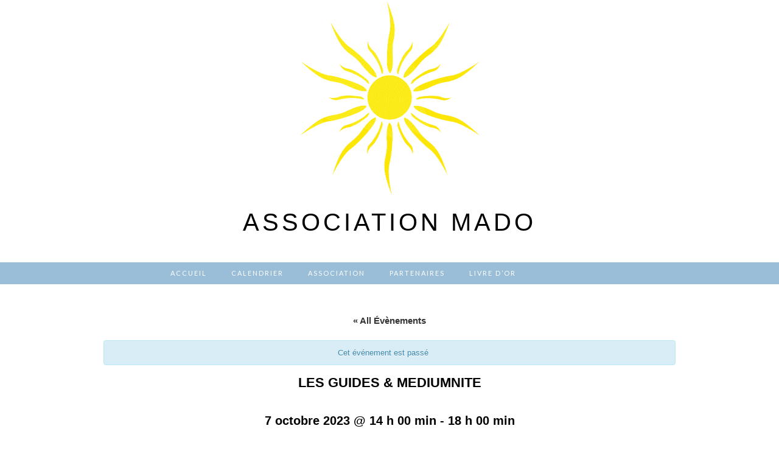

--- FILE ---
content_type: text/css
request_url: http://association-mado.fr/wp-content/themes/suits/style.css?ver=2013-10-20
body_size: 6818
content:
/*
Theme Name: Suits
Theme URI: http://www.themeweaver.net/demo/suits/
Author: Theme Weaver
Author URI: http://www.themeweaver.net/
Description: For blogs and websites. Sleek design and solid code. Suits make you look good.
Version: 1.2
License: GNU General Public License v2 or later
License URI: http://www.gnu.org/licenses/gpl-2.0.html
Tags: black, gray, white, dark, one-column, two-columns, right-sidebar, responsive-layout, custom-background, custom-header, custom-menu, featured-images, full-width-template, microformats, threaded-comments
Text Domain: suits

This theme, like WordPress, is licensed under the GPL.
Use it to make something cool, have fun, and share what you've learned with others.
*/


/* =Reset (http://git.io/normalize)
----------------------------------------------- */

* {
	-webkit-box-sizing: border-box;
	-moz-box-sizing:    border-box;
	box-sizing:         border-box;
	text-align: center;
}

div#tribe-events-content {}

article,
aside,
details,
figcaption,
figure,
footer,
header,
nav,
section,
summary {
	display: block;
}

audio,
canvas,
video {
	display: inline-block;
}

audio:not([controls]) {
	display: none;
	height: 0;
}

[hidden] {
	display: none;
}

html {
	font-size: 62.5%; /* 10px */
	overflow-y: scroll;
	-webkit-text-size-adjust: 100%;
	-ms-text-size-adjust: 100%;
}

html,
button,
input,
select,
textarea {
	font-family: "Lucida Grande", "Lucida Sans Unicode", "Lucida Sans", Geneva, Verdana, sans-serif;
}

body {
	color: #333;
	font-size: 13px;
	font-size: 1.3rem;
	line-height: 23px;
	line-height: 2.3rem;
	margin: 0;
}

.partenaires a {
	color: #000;
	margin: 0;
	border-radius: 5px;
	text-align: center;
	padding: 5px;
	display: block;
	border: 1px solid #7393ab;
	background: #9abed8;
}

.partenaires a:hover {
	background: #7ba4c1;
}

a {
	color: #333;
	text-decoration: none;
	-webkit-transition: none;
	transition:         none;
}

a:focus {
	outline: thin dotted;
}

a:active,
a:hover {
	color: #b00;
	outline: 0;
}

a:hover {
	-webkit-transition: all 0.3s;
	transition:         all 0.3s;
}

h1,
h2,
h3,
h4,
h5,
h6 {
	clear: both;
	color: #000;
	font-family: "Lucida Grande", "Lucida Sans Unicode", "Lucida Sans", Geneva, Verdana, sans-serif;
	font-weight: bold;
	line-height: 1.5;
	margin: 23px 0;
	margin: 2.3rem 0;
}

h1 {
	font-size: 24px;
	font-size: 2.4rem;
}

h2 {
	font-size: 20px;
	font-size: 2rem;
}

h3 {
	font-size: 17px;
	font-size: 1.7rem;
}

h4 {
	font-size: 15px;
	font-size: 1.5rem;
}

h5 {
	font-size: 13px;
	font-size: 1.3rem;
}

h6 {
	color: rgba(0, 0, 0, 0.45);
	font-size: 13px;
	font-size: 1.3rem;
	letter-spacing: 1px;
	text-transform: uppercase;
}

address {
	font-style: italic;
	margin: 0 0 23px;
	margin: 0 0 2.3rem;
}

abbr[title] {
	border-bottom: 1px dotted;
}

b,
strong {
	font-weight: bold;
}

dfn {
	font-style: italic;
}

mark {
	background: #ff0;
	color: #000;
}

p {
	margin: 0 0 23px;
	margin: 0 0 2.3rem;
}

code,
kbd,
pre,
samp {
	font-family: monospace, serif;
	font-size: 13px;
	font-size: 1.3rem;
	-webkit-hyphens: none;
	-moz-hyphens:    none;
	-ms-hyphens:     none;
	hyphens:         none;
}

pre {
	background-color: rgba(0, 0, 0, 0.04);
	color: #666;
	font-family: monospace;
	font-size: 13px;
	font-size: 1.3rem;
	margin: 23px 0;
	margin: 2.3rem 0;
	overflow: auto;
	padding: 20px;
	padding: 2rem;
	white-space: pre;
	white-space: pre-wrap;
	word-wrap: break-word;
}

blockquote,
q {
	-webkit-hyphens: none;
	-moz-hyphens:    none;
	-ms-hyphens:     none;
	hyphens:         none;
	quotes: none;
}

blockquote:before,
blockquote:after,
q:before,
q:after {
	content: "";
	content: none;
}

blockquote {
	font-size: 13px;
	font-size: 1.3rem;
	font-style: italic;
	font-weight: normal;
	margin: 23px;
	margin: 2.3rem;
}

blockquote blockquote {
	margin-right: 0;
}

blockquote cite,
blockquote small {
	font-size: 11px;
	font-size: 1.1rem;
	font-weight: normal;
	text-transform: uppercase;
}

small {
	font-size: smaller;
}

sub,
sup {
	font-size: 75%;
	line-height: 0;
	position: relative;
	vertical-align: baseline;
}

sup {
	top: -0.5em;
}

sub {
	bottom: -0.25em;
}

dl {
	margin: 0 20px;
	margin: 0 2rem;
}

dt {
	font-weight: bold;
}

dd {
	margin: 0 0 20px;
	margin: 0 0 2rem;
}

menu,
ol,
ul {
	margin: 16px 0;
	margin: 1.6rem 0;
	padding: 0 0 0 40px;
	padding: 0 0 0 4rem;
}

ul {
	list-style-type: square;
}

nav ul,
nav ol {
	list-style: none;
	list-style-image: none;
}

li > ul,
li > ol {
	margin: 0;
}

img {
	-ms-interpolation-mode: bicubic;
	border: 0;
	vertical-align: middle;
}

svg:not(:root) {
	overflow: hidden;
}

figure {
	margin: 0;
}

form {
	margin: 0;
}

fieldset {
	border: 1px solid rgba(0, 0, 0, 0.1);
	padding: 20px;
	padding: 2rem;
	margin-bottom: 23px;
	margin-bottom: 2.3rem;
}

legend {
	border: 0;
	padding: 0 5px;
	white-space: normal;
}

button,
input,
select,
textarea {
	font-size: 100%;
	margin: 0;
	max-width: 100%;
	vertical-align: baseline;
}

button,
input {
	line-height: normal;
}

button,
html input[type="button"],
input[type="reset"],
input[type="submit"] {
	-webkit-appearance: button;
	cursor: pointer;
}

button[disabled],
input[disabled] {
	cursor: default;
}

input[type="checkbox"],
input[type="radio"] {
	padding: 0;
}

input[type="search"] {
	-webkit-appearance: textfield;
	padding-right: 2px; /* Don't cut off the webkit search cancel button */
	width: 270px;
}

input[type="search"]::-webkit-search-decoration {
	-webkit-appearance: none;
}

button::-moz-focus-inner,
input::-moz-focus-inner {
	border: 0;
	padding: 0;
}

textarea {
	overflow: auto;
	vertical-align: top;
}

table {
	border-spacing: 0;
	margin: 0 0 23px;
	margin: 0 0 2.3rem;
	width: 100%;
}

caption,
th,
td {
	border-bottom: 1px solid rgba(0, 0, 0, 0.1);
	font-weight: normal;
	text-align: left;
}

caption {
	border: 0;
	margin: 23px 0;
	margin: 2.3rem 0;
}

th {
	font-weight: bold;
	text-transform: uppercase;
}

td {
	padding: 6px 10px 6px 0;
	padding: 0.6rem 1rem 0.6rem 0;
}

hr {
	border: 0;
	border-bottom: 1px solid rgba(0, 0, 0, 0.1);
	height: 1px;
	margin: 0 0 23px;
	margin: 0 0 2.3rem;
}


/* =Repeatable Patterns
----------------------------------------------- */

/* Clearing floats */
.clear:after,
.nav-menu:after,
.site-main:after,
.site-footer .sidebar-container:after,
.entry-content:after,
.navigation:after,
.nav-links:after,
.gallery:after,
.attachment .entry-header:after,
.comment-body:after,
.sidebar-inner:after {
	clear: both;
}

.clear:before,
.clear:after,
.nav-menu:before,
.nav-menu:after,
.site-main:before,
.site-main:after,
.site-footer .sidebar-container:before,
.site-footer .sidebar-container:after,
.entry-content:before,
.entry-content:after,
.navigation:before,
.navigation:after,
.nav-links:before,
.nav-links:after,
.gallery:before,
.gallery:after,
.attachment .entry-header:before,
.attachment .entry-header:after,
.comment-body:before,
.comment-body:after,
.sidebar-inner:before,
.sidebar-inner:after {
	content: "";
	display: table;
}

/* Assistive text */
.screen-reader-text {
	clip: rect(1px, 1px, 1px, 1px);
	position: absolute !important;
}

/* Form fields, general styles first. */
button,
input,
textarea {
	background: transparent;
	border: 1px solid rgba(0, 0, 0, 0.1);
	font-family: inherit;
	padding: 8px 10px;
	padding: 0.8rem 1rem;
	-webkit-transition: border 0.2s;
	transition:         border 0.2s;
}

input,
textarea {
	color: #333;
}

input:focus,
textarea:focus {
	border-color: rgba(0, 0, 0, 0.3);
	outline: 0;
}

/* Buttons */
button,
input[type="submit"],
input[type="button"],
input[type="reset"] {
	background: transparent;
	display: inline-block;
	font-weight: bold;
	letter-spacing: 1px;
	padding: 8px 20px;
	padding: 0.8rem 2rem;
	text-decoration: none;
	text-transform: uppercase;
}

button:hover,
button:focus,
input[type="submit"]:hover,
input[type="button"]:hover,
input[type="reset"]:hover,
input[type="submit"]:focus,
input[type="button"]:focus,
input[type="reset"]:focus {
	border-color: rgba(0, 0, 0, 0.3);
	outline: none;
}

button:active,
input[type="submit"]:active,
input[type="button"]:active,
input[type="reset"]:active {
	border-color: rgba(0, 0, 0, 0.1);
	color: rgba(0, 0, 0, 0.5);
	-webkit-transition: none;
	transition:         none;
}

.post-password-required input[type="submit"] {
	vertical-align: bottom;
}

/* Placeholder text color -- selectors need to be separate to work. */
::-webkit-input-placeholder {
	color: #333;
}

:-moz-placeholder {
	color: #333;
}

::-moz-placeholder {
	color: #333;
}

:-ms-input-placeholder {
	color: #333;
}

/* Responsive images */
.entry-content img,
.entry-summary img,
.comment-content img,
.widget img,
.wp-caption {
	max-width: 100%;
}

/* Make sure images with WordPress-added height and width attributes are scaled correctly. */
.entry-content img,
.entry-summary img,
.comment-content img[height],
img[class*="align"],
img[class*="wp-image-"],
img[class*="attachment-"] {
	height: auto;
}

img.header-image,
img.size-full,
img.size-large,
img.wp-post-image {
	height: auto;
	max-width: 100%;
}

/* Make sure videos and embeds fit their containers. */
embed,
iframe,
object,
video {
	max-width: 100%;
}

/* Override the Twitter embed fixed width. */
.entry-content .twitter-tweet-rendered {
	max-width: 100% !important;
}

/* Images */
.alignleft {
	float: left;
}

.alignright {
	float: right;
}

.aligncenter {
	display: block;
	margin-left: auto;
	margin-right: auto;
}

img.alignleft {
	margin: 5px 20px 5px 0;
	margin: 0.5rem 2rem 0.5rem 0;
}

.wp-caption.alignleft {
	margin: 5px 10px 5px 0;
	margin: 0.5rem 1rem 0.5rem 0;
}

img.alignright {
	margin: 5px 0 5px 20px;
	margin: 0.5rem 0 0.5rem 2rem;
}

.wp-caption.alignright {
	margin: 5px 0 5px 10px;
	margin: 0.5rem 0 0.5rem 1rem;
}

img.aligncenter {
	margin: 5px auto;
	margin: 0.5rem auto;
}

img.alignnone {
	margin: 5px 0;
	margin: 0.5rem 0;
}

.wp-caption .wp-caption-text,
.entry-caption,
.gallery-caption {
	font-style: italic;
	font-weight: normal;
}

img.wp-smiley,
.rsswidget img {
	border: 0;
	border-radius: 0;
	box-shadow: none;
	margin-bottom: 0;
	margin-top: 0;
	padding: 0;
}

.wp-caption.alignleft + ul,
.wp-caption.alignleft + ol  {
	list-style-position: inside;
}


/* =Basic Structure
----------------------------------------------- */

.site-main {
	margin: 0 auto;
	margin: 0 auto;
	max-width: 960px;
	overflow: hidden;
	padding: 46px 0;
	padding: 4.6rem 0;
	width: 100%;
}

.site-main .content-area {
	float: left;
	margin: 0 10px;
	margin: 0 1rem;
}

.single-attachment .content-area,
.full-width .content-area {
	width: 940px;
}

.site-main .sidebar-container {
	float: right;
	margin: 0 10px;
	margin: 0 1rem;
	width: 162px;
}


/* =Site Header
----------------------------------------------- */

.site-header {
	background-color: #fff;
}

.site-header .home-link {
	display: block;
	margin: 0 auto;
	max-width: 960px;
	min-height: 180px;
	text-align: center;
	text-decoration: none;
	width: 100%;
}

.site-title {
	color: #000;
	font-family: Georgia, sans-serif;
	font-size: 40px;
	font-weight: 300;
	letter-spacing: 5px;
	line-height: 1;
	text-transform: uppercase;
}

.site-description {
	color: #666;
	font: normal 14px "Lucida Grande", "Lucida Sans Unicode", "Lucida Sans", Geneva, Verdana, sans-serif;
	letter-spacing: 2px;
	margin: 0;
	padding-bottom: 23px;
	padding-bottom: 2.3rem;
}


/* =Navigation
----------------------------------------------- */

.main-navigation {
	clear: both;
	margin: 0 auto;
	max-width: 760px;
	min-height: 36px;
	position: relative;
}

ul.nav-menu,
div.nav-menu > ul {
	margin: 0;
	padding: 0 40px 0 0;
	padding: 0 4rem 0 0;
}

.nav-menu li {
	float: left;
	position: relative;
}

.nav-menu li a {
	color: #fff;
	display: block;
	font-family: Lato, sans-serif;
	font-size: 11px;
	font-size: 1.1rem;
	font-weight: 400;
	letter-spacing: 2px;
	line-height: 12px;
	line-height: 1.2rem;
	padding: 12px 20px;
	padding: 1.2rem 2rem;
	text-decoration: none;
	text-transform: uppercase;
	-webkit-transition: all 0.3s;
	transition:         all 0.3s;
}

.nav-menu li:hover > a,
.nav-menu li a:hover {
	background-color: #7a9eb9;
	color: #fff;
	-webkit-transition: none;
	transition:         none;
}

.nav-menu .sub-menu,
.nav-menu .children {
	background-color: #404040;
	border-top: 0;
	-webkit-box-shadow: 0px 0px 5px rgba(0, 0, 0, 0.5);
			box-shadow: 0px 0px 5px rgba(0, 0, 0, 0.5);
	display: none;
	opacity: 0;
	padding: 0;
	position: absolute;
	left: 0;
	z-index: 99999;
}

.nav-menu .sub-menu ul,
.nav-menu .children ul {
	border-left: 0;
	left: 100%;
	top: 0;
}

ul.nav-menu ul a,
.nav-menu ul ul a {
	margin: 0;
	text-transform: none;
	width: 200px;
}

ul.nav-menu ul a:hover,
.nav-menu ul ul a:hover {
	background-color: #303030;
}

ul.nav-menu li:hover > ul,
.nav-menu ul li:hover > ul {
	display: block;
	opacity: 1;
}

.nav-menu .current_page_item > a,
.nav-menu .current_page_ancestor > a,
.nav-menu .current-menu-item > a,
.nav-menu .current-menu-ancestor > a {
	background-color: #8aabc3;
	color: #fff;
}

.menu-toggle {
	display: none;
}

/* Navbar */
.navbar {
	background-color: #9abed8;
	margin: 0 auto;
	width: 100%;
}

.site-header .search-form {
	position: absolute;
	right: 4%;
	top: 0;
}

.search-form {
display:none !important;
}

.site-header .search-field {
	background-color: transparent;
	background-image: url(images/search-icon.png);
	background-position: 10px center;
	background-repeat: no-repeat;
	background-size: 24px 24px;
	border: 0;
	cursor: pointer;
	height: 36px;
	margin: 0;
	padding: 0 0 0 42px;
	padding: 0 0 0 4.2rem;
	position: relative;
	-webkit-transition: width 0.2s ease, background 0.2s ease;
	transition:         width 0.2s ease, background 0.2s ease;
	width: 0;
}

.site-header .search-field:hover {
	background-color: #7a9eb9;
	-webkit-transition: none;
	transition:         none;
}

.site-header .search-field:focus {
	background-color: #f5f5f5;
	border: 0;
	cursor: text;
	outline: 0;
	padding-right: 2px; /* Don't cut off the webkit search cancel button */
	-webkit-transition: width 0.2s ease, background 0.2s ease;
	transition:         width 0.2s ease, background 0.2s ease;
	width: 200px;
}


/* =Content
----------------------------------------------- */

.site-content {
	-webkit-hyphens: auto;
	-moz-hyphens:    auto;
	-ms-hyphens:     auto;
	hyphens:         auto;
	word-wrap: break-word;
}

.hentry {
	border-bottom: 1px solid rgba(0, 0, 0, 0.1);
	margin-bottom: 46px;
	margin-bottom: 4.6rem;
	padding-bottom: 46px;
	padding-bottom: 4.6rem;
}

.entry-header,
.entry-content,
.entry-summary,
.entry-meta {
	width: 100%;
}


/* =Entry Header
----------------------------------------------- */

.entry-thumbnail img {
	display: block;
	margin: 0 auto 23px;
	margin: 0 auto 2.3rem;
}

.entry-header {
	margin-bottom: 23px;
	margin-bottom: 2.3rem;
}

.entry-title {
	font-family: Lato, sans-serif;
	font-size: 30px;
	font-weight: 400;
	margin: 0;
	text-transform: uppercase;
}

.entry-title a {
	color: #000;
}

.entry-title a:hover {
	color: #b00;
	text-decoration: none;
}


/* =Entry Meta
----------------------------------------------- */

.entry-meta {
	clear: both;
	color: rgba(0, 0, 0, 0.45);
}

.entry-meta a {
	border-bottom: 1px solid rgba(0, 0, 0, 0.1);
	color: rgba(0, 0, 0, 0.45);
}

.entry-meta a:hover {
	color: #b00;
}

.entry-meta .edit-link:before {
	content: "\203A\00a0";
}

.single-author .entry-meta .by-author,
.sticky .entry-meta .on-date {
	display: none;
}


/* =Entry Content
----------------------------------------------- */

.entry-content a,
.comment-content a,
.page-content a {
	/* border-bottom: 1px solid rgba(0, 0, 0, 0.1); */

}

.tribe-events-read-more {
	display:none !important;
}

.tribe-event-url {
	pointer-events: none;
	color: #000;
	margin: 0 auto;
	border-radius: 5px;
	text-align: center;
	padding: 5px;
	display: block;
	border: 1px solid #7393ab;
	background: #9abed8;
}
.tribe-event-url:hover {
	background: #7ba4c1;
}

.entry-content a:hover,
.comment-content a:hover,
.page-content a:hover {
	color: #333;
}

.entry-content th a,
.entry-content td a,
.comment-content th a,
.comment-content td a {
	border-bottom: none;
}

/* Page links */
.page-links {
	clear: both;
	font-weight: bold;
	margin: 23px 0;
	margin: 2.3rem 0;
}

/* Mediaelements */
.hentry .mejs-mediaelement,
.hentry .mejs-container .mejs-controls {
	background: #303030;
}

.hentry .mejs-controls .mejs-time-rail .mejs-time-loaded,
.hentry .mejs-controls .mejs-horizontal-volume-slider .mejs-horizontal-volume-current {
	background: #fff;
}

.hentry .mejs-controls .mejs-time-rail .mejs-time-current {
	background: #b00;
}

.hentry .mejs-controls .mejs-time-rail .mejs-time-total,
.hentry .mejs-controls .mejs-horizontal-volume-slider .mejs-horizontal-volume-total {
	background: #595959;
}

.hentry .mejs-controls .mejs-time-rail span,
.hentry .mejs-controls .mejs-horizontal-volume-slider .mejs-horizontal-volume-total,
.hentry .mejs-controls .mejs-horizontal-volume-slider .mejs-horizontal-volume-current {
	border-radius: 0;
}


/* =Galleries
----------------------------------------------- */

.gallery {
	margin-bottom: 23px;
	margin-bottom: 2.3rem;
	margin-left: -4px;
}

.gallery-item {
	float: left;
	margin: 0 4px 4px 0;
	overflow: hidden;
	position: relative;
}

.gallery-columns-1.gallery-size-medium,
.gallery-columns-1.gallery-size-thumbnail,
.gallery-columns-2.gallery-size-thumbnail,
.gallery-columns-3.gallery-size-thumbnail {
	display: table;
	margin: 0 auto 23px;
	margin: 0 auto 2.3rem;
}

.gallery-columns-1 .gallery-item,
.gallery-columns-2 .gallery-item,
.gallery-columns-3 .gallery-item {
	text-align: center;
}

.gallery-columns-4 .gallery-item {
	max-width: 23%;
	max-width: -webkit-calc(25% - 4px);
	max-width:         calc(25% - 4px);
}

.gallery-columns-5 .gallery-item {
	max-width: 19%;
	max-width: -webkit-calc(20% - 4px);
	max-width:         calc(20% - 4px);
}

.gallery-columns-6 .gallery-item {
	max-width: 15%;
	max-width: -webkit-calc(16.7% - 4px);
	max-width:         calc(16.7% - 4px);
}

.gallery-columns-7 .gallery-item {
	max-width: 13%;
	max-width: -webkit-calc(14.28% - 4px);
	max-width:         calc(14.28% - 4px);
}

.gallery-columns-8 .gallery-item {
	max-width: 11%;
	max-width: -webkit-calc(12.5% - 4px);
	max-width:         calc(12.5% - 4px);
}

.gallery-columns-9 .gallery-item {
	max-width: 9%;
	max-width: -webkit-calc(11.1% - 4px);
	max-width:         calc(11.1% - 4px);
}

.gallery-columns-1 .gallery-item:nth-of-type(1n),
.gallery-columns-2 .gallery-item:nth-of-type(2n),
.gallery-columns-3 .gallery-item:nth-of-type(3n),
.gallery-columns-4 .gallery-item:nth-of-type(4n),
.gallery-columns-5 .gallery-item:nth-of-type(5n),
.gallery-columns-6 .gallery-item:nth-of-type(6n),
.gallery-columns-7 .gallery-item:nth-of-type(7n),
.gallery-columns-8 .gallery-item:nth-of-type(8n),
.gallery-columns-9 .gallery-item:nth-of-type(9n) {
	margin-right: 0;
}

.gallery-caption {
	background-color: rgba(0, 0, 0, 0.3);
	box-sizing: border-box;
	color: #fff;
	line-height: 14px;
	line-height: 1.4rem;
	margin: 0;
	max-height: 50%;
	opacity: 0;
	padding: 8px;
	padding: 0.8rem;
	position: absolute;
	bottom: 0;
	left: 0;
	text-align: left;
	-webkit-transition: opacity 0.2s ease;
	transition:         opacity 0.2s ease;
	width: 100%;
}

.gallery-caption:before {
	box-shadow: 0 -10px 15px #000 inset;
	content: "";
	height: 100%;
	min-height: 49px;
	position: absolute;
	left: 0;
	top: 0;
	width: 100%;
}

.gallery-item:hover .gallery-caption {
	opacity: 1;
}

.gallery-columns-7 .gallery-caption,
.gallery-columns-8 .gallery-caption,
.gallery-columns-9 .gallery-caption {
	display: none;
}


/* =Attachments
----------------------------------------------- */

.attachment .entry-title {
	float: left;
}

.image-navigation {
	float: right;
	margin-top: 10px;
	margin-top: 1rem;
}

.image-navigation a {
	border: 1px solid rgba(0, 0, 0, 0.1);
	display: inline-block;
	font-size: 11px;
	font-size: 1.1rem;
	line-height: normal;
	padding: 8px 20px;
	padding: 0.8rem 2rem;
	text-transform: uppercase;
}

.image-navigation .nav-next {
	margin-left: 10px;
	margin-left: 1rem;
}

.attachment .entry-attachment {
	text-align: center;
	margin-bottom: 23px;
	margin-bottom: 2.3rem;
}

.attachment .entry-attachment .attachment {
	margin-bottom: 23px;
	margin-bottom: 2.3rem;
}

.attachment .entry-caption {
	color: rgba(0, 0, 0, 0.45);
	text-align: left;
}


/* =Post/Paging Navigation
----------------------------------------------- */

.navigation .nav-previous {
	float: left;
}

.navigation .nav-next {
	float: right;
}

.paging-navigation a {
	border: 1px solid rgba(0, 0, 0, 0.1);
	display: inline-block;
	font-size: 11px;
	font-size: 1.1rem;
	line-height: normal;
	padding: 8px 20px;
	padding: 0.8rem 2rem;
	text-transform: uppercase;
}

.post-navigation {
	margin-bottom: 46px;
	margin-bottom: 4.6rem;
}

.post-navigation .nav-links {
	font-size: 11px;
	font-size: 1.1rem;
	text-transform: uppercase;
}

.post-navigation a[rel="next"] {
	float: right;
	text-align: right;
}


/* =Archives
----------------------------------------------- */

.archive-header {
	border-bottom: 1px solid rgba(0, 0, 0, 0.1);
	margin-bottom: 46px;
	margin-bottom: 4.6rem;
	padding-bottom: 23px;
	padding-bottom: 2.3rem;
}

.archive-title {
	font-size: 15px;
	font-size: 1.5rem;
	font-weight: normal;
	line-height: normal;
	margin: 0;
	text-transform: uppercase;
}

.archive-meta {
	color: rgba(0, 0, 0, 0.45);
	font-style: normal;
	font-weight: normal;
	margin-top: 10px;
	margin-top: 1rem;
}

.archive-meta p:last-of-type {
	margin-bottom: 0;
}


/* =Search Results/No posts/404
----------------------------------------------- */

.page-header {
	border-bottom: 1px solid rgba(0, 0, 0, 0.1);
	margin-bottom: 46px;
	margin-bottom: 4.6rem;
	padding-bottom: 23px;
	padding-bottom: 2.3rem;
}

.page-title {
	font-size: 15px;
	font-size: 1.5rem;
	font-weight: normal;
	line-height: normal;
	margin: 0;
	text-transform: uppercase;
}

.error404 {
	margin-bottom: 46px;
	margin-bottom: 4.6rem;
}


/* =Comments
----------------------------------------------- */

.comments-title {
	font-weight: normal;
	text-transform: uppercase;
}

.comment-list {
	border-bottom: 1px solid rgba(0, 0, 0, 0.1);
	margin: 0 0 46px;
	margin: 0 0 4.6rem;
}

.comment-list,
.comment-list .children {
	list-style-type: none;
	padding: 0;
}

.comment-list .children {
	margin-left: 20px;
	margin-left: 2rem;
}

.comment-list > li:after,
.comment-list .children > li:before {
	border-bottom: 1px solid rgba(0, 0, 0, 0.1);
	content: "";
	display: block;
	height: 1px;
	width: 100%;
}

.comment-list > li:last-child:after {
	display: none;
}

.comment-body {
	padding: 23px 0;
	padding: 2.3rem 0;
	position: relative;
}

.comment-author .avatar {
	display: block;
	float: left;
	margin-right: 23px;
	margin-right: 2.3rem;
}

.comment-author .fn {
	word-wrap: break-word;
}

.comment-author .fn,
.comment-author .url {
	color: #000;
	font-style: normal;
	font-weight: normal;
}

.comment-author a {
	border-bottom: 1px solid rgba(0, 0, 0, 0.1);
}

.comment-reply-link,
.comment-reply-login {
	border: 1px solid rgba(0, 0, 0, 0.1);
	display: inline-block;
	font-size: 11px;
	font-size: 1.1rem;
	line-height: 1;
	padding: 8px 20px;
	padding: 0.8rem 2rem;
	text-transform: uppercase;
}

.says {
	display: none;
}

.no-avatars .comment-metadata,
.no-avatars .comment-awaiting-moderation,
.no-avatars .comment-content,
.no-avatars .comment-list .reply {
	margin-left: 0;
}

.bypostauthor {}

.comment-list .edit-link:before {
	content: "\203A\00a0";
}

.comment-metadata,
.comment-awaiting-moderation,
.comment-content,
.comment-list .reply {
	margin-left: 63px;
	margin-left: 6.3rem;
}

.comment-meta,
.comment-meta a {
	color: rgba(0, 0, 0, 0.45);
}

.comment-meta a:hover {
	color: #b00;
}

.comment-metadata {
	font-size: 11px;
	font-size: 1.1rem;
	line-height: 1;
	margin-bottom: 23px;
	margin-bottom: 2.3rem;
}

.ping-meta {
	color: rgba(0, 0, 0, 0.45);
	font-size: 12px;
	line-height: 2;
}

.comment-awaiting-moderation {
	font-style: italic;
}

/* Comment form */
.comment .comment-respond {
	background-color: rgba(0, 0, 0, 0.04);
	margin-bottom: 23px;
	margin-bottom: 2.3rem;
	padding: 23px;
	padding: 2.3rem;
}

.comment-reply-title {
	font-weight: normal;
	margin-top: 0;
	text-transform: uppercase;
}

.comment-reply-title small a {
	border-bottom: 1px solid rgba(0, 0, 0, 0.1);
	font-size: 11px;
	font-size: 1.1rem;
	text-transform: none;
}

.comment-form .comment-notes {
	color: rgba(0, 0, 0, 0.45);
	margin-bottom: 23px;
	margin-bottom: 2.3rem;
}

.comment-form [for="author"],
.comment-form [for="email"],
.comment-form [for="url"],
.comment-form [for="comment"] {
	display: block;
	padding: 0;
}

.comment-form input[type="text"],
.comment-form input[type="email"],
.comment-form input[type="url"] {
	max-width: 270px;
	width: 60%;
}

.comment-form textarea {
	width: 100%;
}

.form-allowed-tags {
	display: none;
}

.comment-form p:last-of-type {
	margin-bottom: 0;
}

.comment-list .pingback a,
.comment-list .trackback a {
	border-bottom: 1px solid rgba(0, 0, 0, 0.1);
}

.comment-navigation {
	margin-bottom: 46px;
	margin-bottom: 4.6rem;
}

.comment-navigation a {
	font-size: 11px;
	font-size: 1.1rem;
	text-transform: uppercase;
}

.no-comments {
	color: rgba(0, 0, 0, 0.2);
	font-size: 15px;
	font-size: 1.5rem;
	text-align: center;
	text-transform: uppercase;
}


/* =Sidebar
----------------------------------------------- */

.site-main .widget-area {
	width: 100%;
}


/* =Widgets
----------------------------------------------- */

.widget {
	border-bottom: 1px solid rgba(0, 0, 0, 0.1);
	-webkit-hyphens: auto;
	-moz-hyphens:    auto;
	-ms-hyphens:     auto;
	hyphens:         auto;
	margin: 0 0 23px;
	margin: 0 0 2.3rem;
	padding: 0 0 23px;
	padding: 0 0 2.3rem;
	word-wrap: break-word;
}

.widget:last-child {
	border-bottom: none;
	margin-bottom: 0;
	padding-bottom: 0;
}

.widget .widget-title {
	font-family: "Lucida Grande", "Lucida Sans Unicode", "Lucida Sans", Geneva, Verdana, sans-serif;
	font-size: 20px;
	font-size: 2rem;
	font-weight: normal;
	margin: 0 0 10px;
	margin: 0 0 1rem;
	text-transform: uppercase;
}

.widget ul,
.widget ol {
	list-style-type: none;
	margin: 0;
	padding: 0;
}

.widget li {
	padding: 5px 0;
}

.widget .children,
.widget .sub-menu {
	margin-top: 5px;
	margin-top: 0.5rem;
}

.widget .children li:last-child,
.widget .sub-menu li:last-child {
	padding-bottom: 0;
}

.widget li > ul,
.widget li > ol {
	margin-left: 20px;
	margin-left: 2rem;
}

.widget a {
	/* border-bottom: 1px solid rgba(0, 0, 0, 0.1); */
}

/* Search widget */
.search-form .search-submit {
	display: none;
}

/* RSS Widget */
.widget_rss .rss-date,
.widget_rss .rssSummary,
.widget_rss li > cite {
	font-size: 11px;
	font-size: 1.1rem;
}

.widget_rss .rss-date {
	display: block;
}

.widget_rss .rss-date,
.widget_rss li > cite {
	color: rgba(0, 0, 0, 0.45);
}

/* Calendar Widget */
.widget_calendar table {
	margin-bottom: 0;
}

.widget_calendar table,
.widget_calendar td {
	border: 0;
	border-collapse: separate;
	border-spacing: 0;
}

.widget_calendar caption {
	font-size: 11px;
	font-size: 1.1rem;
	margin: 0;
	text-transform: uppercase;
}

.widget_calendar th {
	border: 1px solid #000;
	border-width: 1px 0;
}

.widget_calendar th,
.widget_calendar td {
	padding: 0;
	text-align: center;
}

.widget_calendar a {
	border-bottom: 1px solid rgba(0, 0, 0, 0.1);
	font-weight: bold;
}

.widget_calendar tbody td {
	color: rgba(0, 0, 0, 0.45);
}

.widget_calendar tbody .pad {
	background-color: transparent;
}

.widget_calendar tfoot td {
	border-top: 1px solid #000;
	text-align: left;
}

.widget_calendar tfoot td:last-child {
	text-align: right;
}

.widget_calendar tfoot a {
	border: 0;
	font-size: 11px;
	font-size: 1.1rem;
	font-weight: normal;
	text-transform: uppercase;
}


/* =Infinite Scroll
----------------------------------------------- */

/* Globally hidden elements when Infinite Scroll is supported and in use. */
.infinite-scroll .paging-navigation, /* Older / Newer Posts Navigation (always hidden) */
.infinite-scroll.neverending .site-footer { /* Theme Footer (when set to scrolling) */
	display: none;
}

/* When Infinite Scroll has reached its end we need to re-display elements that were hidden (via .neverending) before */
.infinity-end.neverending .site-footer {
	display: block;
}

#infinite-handle span {
	background: transparent;
	border: 1px solid rgba(0, 0, 0, 0.1);
	border-radius: 0;
	color: #333;
	display: inline-block;
	font-size: 11px;
	font-size: 1.1rem;
	line-height: normal;
	padding: 8px 20px;
	padding: 0.8rem 2rem;
	text-transform: uppercase;
}


/* =Footer
----------------------------------------------- */

.site-footer .widget-area {
	text-align: left;
}

.site-footer .sidebar-container {
	background-color: rgba(0, 78, 132, 0.29);
	padding: 46px 0;
	padding: 1.6rem 0;
}

.site-footer .sidebar-inner {
	margin: 0 auto;
	max-width: 960px;
	width: 100%;
}

.site-footer .widget-area {
	float: left;
	margin: 0 10px;
	margin: 0 1rem;
	padding: 0 10px;
	padding: 0 1rem;
}

.one-footer-sidebar .site-footer .widget-area {
	width: 940px;
}

.two-footer-sidebars .site-footer .widget-area {
	width: 460px;
}

.three-footer-sidebars .site-footer .widget-area {
	width: 300px;
}

.site-info-container {
	background-color: #000;
	text-align: center;
}

.site-info {
	display:none;
	color: #666;
	font-size: 11px;
	font-size: 1.1rem;
	letter-spacing: 2px;
	margin: 0 auto;
	max-width: 960px;
	padding: 23px 0;
	padding: 2.3rem 0;
	text-transform: uppercase;
	width: 100%;
}

.site-info .sep {
	padding: 0 5px;
}

.site-info a {
	color: #666;
}

.site-info a:hover {
	color: #fff;
	text-decoration: none;
}


/* =Media Queries
----------------------------------------------- */

@media only screen and (min-width: 768px) and (max-width: 959px) {
	.site-header .home-link,
	.main-navigation,
	.site-main,
	.site-footer .sidebar-inner,
	.site-info {
		width: 768px;
	}

	.site-main .content-area {
		padding-right: 20px;
		padding-right: 2rem;
		width: 556px;
	}

	.site-main .sidebar-container {
		width: 172px;
	}

	.single-attachment .content-area,
	.full-width .content-area,
	.one-footer-sidebar .site-footer .widget-area {
		width: 748px;
	}

	.two-footer-sidebars .site-footer .widget-area {
		width: 364px;
	}

	.three-footer-sidebars .site-footer .widget-area {
		width: 236px;
	}
}

/* Mobile (Portrait) */
@media only screen and (max-width: 767px) {
	.site-header .home-link,
	.main-navigation,
	.site-main,
	.site-footer .sidebar-inner,
	.site-info,
	.site-main .content-area,
	.site-main .sidebar-container,
	.single-attachment .content-area,
	.full-width .content-area,
	.one-footer-sidebar .site-footer .widget-area,
	.two-footer-sidebars .site-footer .widget-area,
	.three-footer-sidebars .site-footer .widget-area {
		margin-left: auto;
		margin-right: auto;
		width: 300px;
	}

	.site-main .content-area {
		border-bottom: 1px solid rgba(0, 0, 0, 0.1);
		margin-bottom: 46px;
		margin-bottom: 4.6rem;
		padding-bottom: 46px;
		padding-bottom: 4.6rem;
	}

	.site-title {
		font-size: 40px;
		font-size: 4rem;
		padding-top: 60px;
		padding-top: 6rem;
	}

	.widget:last-child {
		border-bottom: 1px solid rgba(0, 0, 0, 0.1);
		margin: 0 0 23px;
		margin: 0 0 2.3rem;
		padding: 0 0 23px;
		padding: 0 0 2.3rem;
	}

	/* Small menu */
	.menu-toggle {
		background-color: #9abed8;
		color: #fff;
		cursor: pointer;
		display: inline-block;
		font-family: Lato, sans-serif;
		font-size: 11px;
		font-size: 1.1rem;
		font-weight: 400;
		letter-spacing: 2px;
		line-height: 1;
		margin: 0;
		padding: 12px 20px;
		padding: 1.2rem 2rem;
		text-transform: uppercase;
	}

	.toggled-on .nav-menu,
	.toggled-on .nav-menu > ul {
		display: block;
		margin-left: 0;
		padding: 0;
		width: 100%;
	}

	.toggled-on li,
	.toggled-on .children {
		display: block;
		float: none;
	}

	.toggled-on .nav-menu li > ul {
		background-color: rgba(255, 255, 255, 0.05);
		box-shadow: none;
		display: block;
		float: none;
		margin-left: 20px;
		opacity: 1;
		position: relative;
		left: auto;
		top: auto;
	}

	.toggled-on .nav-menu li > ul a {
		text-transform: uppercase;
		width: auto;
	}

	.toggled-on .nav-menu li:hover > a,
	.toggled-on .nav-menu .children a {
		background-color: transparent;
		color: #ccc;
	}

	.toggled-on .nav-menu li a:hover,
	.toggled-on .nav-menu ul a:hover {
		background-color: #303030;
		color: #fff;
	}

	ul.nav-menu,
	div.nav-menu > ul {
		display: none;
	}

	/* Gallery */
	.gallery {
		margin-left: 0;
	}

	.gallery-caption {
		display: none;
	}

	.gallery-columns-2 .gallery-item {
		max-width: 49%;
		max-width: -webkit-calc(50% - 4px);
		max-width:         calc(50% - 4px);
	}

	.gallery-columns-3 .gallery-item {
		max-width: 33%;
		max-width: -webkit-calc(33% - 4px);
		max-width:         calc(33% - 4px);
	}
}

/* Mobile (Landscape) */
@media only screen and (min-width: 480px) and (max-width: 767px) {
	.site-header .home-link,
	.main-navigation,
	.site-main,
	.site-footer .sidebar-inner,
	.site-info,
	.site-main .content-area,
	.site-main .sidebar-container,
	.single-attachment .content-area,
	.full-width .content-area,
	.one-footer-sidebar .site-footer .widget-area,
	.two-footer-sidebars .site-footer .widget-area,
	.three-footer-sidebars .site-footer .widget-area {
		width: 420px;
	}
}
